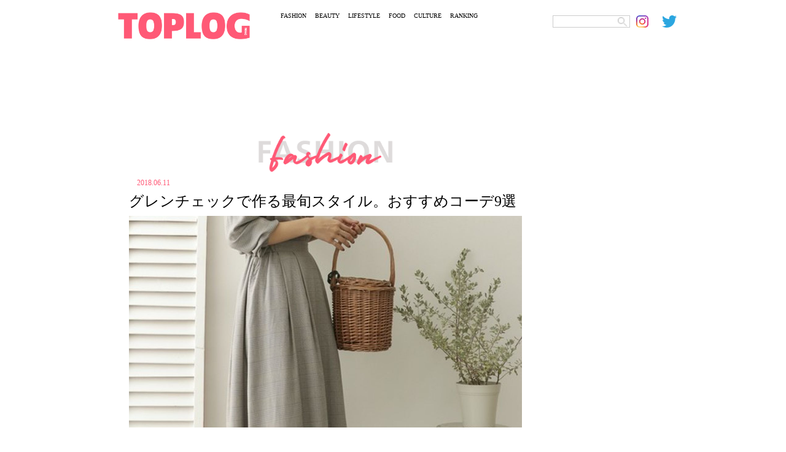

--- FILE ---
content_type: text/html; charset=UTF-8
request_url: https://toplog.jp/969143
body_size: 14700
content:
<!DOCTYPE html>
<html lang="ja">
<head>
<meta charset="utf-8">
<title>グレンチェックで作る最旬スタイル。おすすめコーデ9選</title>
<meta name="keywords" content="トップログ,TOPLOG,ファッション,モデル,着回し,コーディネート">
<meta name="robots" content="index, follow">
<meta name="viewport" content="width=device-width,initial-scale=1.0,minimum-scale=1.0,maximum-scale=5.0">
<meta name="format-detection" content="telephone=no">
<meta http-equiv="X-UA-Compatible" content="IE=edge">
<link rel="apple-touch-icon" sizes="180x180" href="/apple-touch-icon.png">
<link rel="icon" type="image/png" sizes="32x32" href="/favicon-32x32.png">
<link rel="icon" type="image/png" sizes="16x16" href="/favicon-16x16.png">
<link rel="manifest" href="/site.webmanifest">
<link rel="mask-icon" href="/safari-pinned-tab.svg" color="#5bbad5">
<meta name="msapplication-TileColor" content="#da532c">
<meta name="theme-color" content="#ffffff">
<!-- Global site tag (gtag.js) - Google Analytics -->
<link rel="preconnect" href="https://www.google-analytics.com">
<script async src="https://www.googletagmanager.com/gtag/js?id=UA-74668464-4"></script>
<script>window.dataLayer=window.dataLayer||[];function gtag(){dataLayer.push(arguments);}gtag('js',new Date());gtag('config','UA-74668464-4');</script>
<script async src="https://www.googletagmanager.com/gtag/js?id=G-YJ86L2WCYW"></script>
<script>window.dataLayer=window.dataLayer||[];function gtag(){dataLayer.push(arguments);}gtag('js',new Date());gtag('config','G-YJ86L2WCYW');</script>
<link rel="stylesheet" href="/css/swiper/swiper.css">
<link rel="stylesheet" href="/css/fonts.css">
<link rel="stylesheet" href="/css/common.css">
<link rel="stylesheet" href="/css/menu.css">
    <meta name="description" content="一般的なチェック柄とはガラリと印象が変わり、大人っぽい雰囲気を演出できる「グレンチェック」。一点取り入れるだけでも、「知的な大人の女性」を演出できる優秀アイテムだと言えます。 そこで今回は、グレンチェックのファッションアイテムを使ったおすすめコーデを9パターン厳選してご紹介します！秋冬だけではなく、暖かい季節にもうまく取り入れるコツを、ここで一気にチェックしましょう。"/>
    <link rel="stylesheet" href="/css/detail.css?20220306">
    <link rel="stylesheet" href="/css/ht.css?20231222">
    <script src="https://ajax.googleapis.com/ajax/libs/jquery/3.4.1/jquery.min.js"></script>
    <script async src="https://code.jquery.com/jquery-migrate-3.2.0.min.js"></script>

<meta name='robots' content='max-image-preview:large'/>

<!-- All In One SEO Pack 3.7.1ob_start_detected [-1,-1] -->
<script type="application/ld+json" class="aioseop-schema">{"@context":"https://schema.org","@graph":[{"@type":"Organization","@id":"https://toplog.jp/#organization","url":"https://toplog.jp/","name":"TOPLOG","sameAs":[],"logo":{"@type":"ImageObject","@id":"https://toplog.jp/#logo","url":"https://s3.ap-northeast-1.amazonaws.com/toplog.me/images/2021/03/android-chrome-512x512-1.png"},"image":{"@id":"https://toplog.jp/#logo"}},{"@type":"WebSite","@id":"https://toplog.jp/#website","url":"https://toplog.jp/","name":"TOPLOG [トップログ] つまり、無料のファッション雑誌","publisher":{"@id":"https://toplog.jp/#organization"},"potentialAction":{"@type":"SearchAction","target":"https://toplog.jp/?s={search_term_string}","query-input":"required name=search_term_string"}},{"@type":"WebPage","@id":"https://toplog.jp/969143#webpage","url":"https://toplog.jp/969143","inLanguage":"ja","name":"グレンチェックで作る最旬スタイル。おすすめコーデ9選","isPartOf":{"@id":"https://toplog.jp/#website"},"breadcrumb":{"@id":"https://toplog.jp/969143#breadcrumblist"},"image":{"@type":"ImageObject","@id":"https://toplog.jp/969143#primaryimage","url":"https://s3.ap-northeast-1.amazonaws.com/toplog.me/images/2021/03/large_969143_0.jpg","width":500,"height":667},"primaryImageOfPage":{"@id":"https://toplog.jp/969143#primaryimage"},"datePublished":"2018-06-10T15:00:00+09:00","dateModified":"2021-03-15T06:22:34+09:00"},{"@type":"Article","@id":"https://toplog.jp/969143#article","isPartOf":{"@id":"https://toplog.jp/969143#webpage"},"author":{"@id":"https://toplog.jp/author#author"},"headline":"グレンチェックで作る最旬スタイル。おすすめコーデ9選","datePublished":"2018-06-10T15:00:00+09:00","dateModified":"2021-03-15T06:22:34+09:00","commentCount":0,"mainEntityOfPage":{"@id":"https://toplog.jp/969143#webpage"},"publisher":{"@id":"https://toplog.jp/#organization"},"articleSection":"FASHION","image":{"@type":"ImageObject","@id":"https://toplog.jp/969143#primaryimage","url":"https://s3.ap-northeast-1.amazonaws.com/toplog.me/images/2021/03/large_969143_0.jpg","width":500,"height":667}},{"@type":"Person","@id":"#person","name":"user","sameAs":[],"image":{"@type":"ImageObject","@id":"https://toplog.jp/#personlogo","url":"https://secure.gravatar.com/avatar/b4c9a289323b21a01c3e940f150eb9b8c542587f1abfd8f0e1cc1ffc5e475514?s=96&d=mm&r=g","width":96,"height":96,"caption":"user"}},{"@type":"BreadcrumbList","@id":"https://toplog.jp/969143#breadcrumblist","itemListElement":[{"@type":"ListItem","position":1,"item":{"@type":"WebPage","@id":"https://toplog.jp/","url":"https://toplog.jp/","name":"TOPLOG [トップログ] つまり、無料のファッション雑誌"}},{"@type":"ListItem","position":2,"item":{"@type":"WebPage","@id":"https://toplog.jp/969143","url":"https://toplog.jp/969143","name":"グレンチェックで作る最旬スタイル。おすすめコーデ9選"}}]}]}</script>
<link rel="canonical" href="https://toplog.jp/969143"/>
<meta property="og:type" content="article"/>
<meta property="og:title" content="グレンチェックで作る最旬スタイル。おすすめコーデ9選"/>
<meta property="og:description" content="「グレンチェック」はこんな柄！一気にお洒落なコーデに変身 ladyluckluca_kuzuhaさん(@ladyluckluca_kuzuha)がシェアした投稿 - 2018年 5月月30日午後10時36分PDT 身につけるだけで、コーデ全体を落ち着きのある印象に仕上げる「グレンチェック」。ギンガムチェックやドット柄などと比べると圧倒的に大人っぽく、かつどちらかというとメンズライクな雰囲気を演出し"/>
<meta property="og:url" content="https://toplog.jp/969143"/>
<meta property="og:site_name" content="TOPLOG [トップログ] つまり、無料のファッション雑誌"/>
<meta property="og:image" content="https://s3.ap-northeast-1.amazonaws.com/toplog.me/images/2021/03/large_969143_0.jpg"/>
<meta property="article:published_time" content="2018-06-10T15:00:00Z"/>
<meta property="article:modified_time" content="2021-03-15T06:22:34Z"/>
<meta property="og:image:secure_url" content="https://s3.ap-northeast-1.amazonaws.com/toplog.me/images/2021/03/large_969143_0.jpg"/>
<meta name="twitter:card" content="summary_large_image"/>
<meta name="twitter:site" content="@toplog_official"/>
<meta name="twitter:domain" content="toplog.jp"/>
<meta name="twitter:title" content="グレンチェックで作る最旬スタイル。おすすめコーデ9選"/>
<meta name="twitter:description" content="「グレンチェック」はこんな柄！一気にお洒落なコーデに変身 ladyluckluca_kuzuhaさん(@ladyluckluca_kuzuha)がシェアした投稿 - 2018年 5月月30日午後10時36分PDT 身につけるだけで、コーデ全体を落ち着きのある印象に仕上げる「グレンチェック」。ギンガムチェックやドット柄などと比べると圧倒的に大人っぽく、かつどちらかというとメンズライクな雰囲気を演出し"/>
<meta name="twitter:image" content="https://s3.ap-northeast-1.amazonaws.com/toplog.me/images/2021/03/large_969143_0.jpg"/>
<!-- All In One SEO Pack -->
<link rel="alternate" type="application/rss+xml" title="TOPLOG [トップログ] つまり、無料のファッション雑誌 &raquo; グレンチェックで作る最旬スタイル。おすすめコーデ9選 のコメントのフィード" href="https://toplog.jp/969143/feed"/>
<link rel="alternate" title="oEmbed (JSON)" type="application/json+oembed" href="https://toplog.jp/wp-json/oembed/1.0/embed?url=https%3A%2F%2Ftoplog.jp%2F969143"/>
<link rel="alternate" title="oEmbed (XML)" type="text/xml+oembed" href="https://toplog.jp/wp-json/oembed/1.0/embed?url=https%3A%2F%2Ftoplog.jp%2F969143&#038;format=xml"/>
<style id='wp-img-auto-sizes-contain-inline-css' type='text/css'>img:is([sizes=auto i],[sizes^="auto," i]){contain-intrinsic-size:3000px 1500px}</style>
<style id='wp-emoji-styles-inline-css' type='text/css'>img.wp-smiley,img.emoji{display:inline!important;border:none!important;box-shadow:none!important;height:1em!important;width:1em!important;margin:0 .07em!important;vertical-align:-.1em!important;background:none!important;padding:0!important}</style>
<style id='wp-block-library-inline-css' type='text/css'>:root{--wp-block-synced-color:#7a00df;--wp-block-synced-color--rgb:122 , 0 , 223;--wp-bound-block-color:var(--wp-block-synced-color);--wp-editor-canvas-background:#ddd;--wp-admin-theme-color:#007cba;--wp-admin-theme-color--rgb:0 , 124 , 186;--wp-admin-theme-color-darker-10:#006ba1;--wp-admin-theme-color-darker-10--rgb:0 , 107 , 160.5;--wp-admin-theme-color-darker-20:#005a87;--wp-admin-theme-color-darker-20--rgb:0 , 90 , 135;--wp-admin-border-width-focus:2px}@media (min-resolution:192dpi){:root{--wp-admin-border-width-focus:1.5px}}.wp-element-button{cursor:pointer}:root .has-very-light-gray-background-color{background-color:#eee}:root .has-very-dark-gray-background-color{background-color:#313131}:root .has-very-light-gray-color{color:#eee}:root .has-very-dark-gray-color{color:#313131}:root .has-vivid-green-cyan-to-vivid-cyan-blue-gradient-background{background:linear-gradient(135deg,#00d084,#0693e3)}:root .has-purple-crush-gradient-background{background:linear-gradient(135deg,#34e2e4,#4721fb 50%,#ab1dfe)}:root .has-hazy-dawn-gradient-background{background:linear-gradient(135deg,#faaca8,#dad0ec)}:root .has-subdued-olive-gradient-background{background:linear-gradient(135deg,#fafae1,#67a671)}:root .has-atomic-cream-gradient-background{background:linear-gradient(135deg,#fdd79a,#004a59)}:root .has-nightshade-gradient-background{background:linear-gradient(135deg,#330968,#31cdcf)}:root .has-midnight-gradient-background{background:linear-gradient(135deg,#020381,#2874fc)}:root{--wp--preset--font-size--normal:16px;--wp--preset--font-size--huge:42px}.has-regular-font-size{font-size:1em}.has-larger-font-size{font-size:2.625em}.has-normal-font-size{font-size:var(--wp--preset--font-size--normal)}.has-huge-font-size{font-size:var(--wp--preset--font-size--huge)}.has-text-align-center{text-align:center}.has-text-align-left{text-align:left}.has-text-align-right{text-align:right}.has-fit-text{white-space:nowrap!important}#end-resizable-editor-section{display:none}.aligncenter{clear:both}.items-justified-left{justify-content:flex-start}.items-justified-center{justify-content:center}.items-justified-right{justify-content:flex-end}.items-justified-space-between{justify-content:space-between}.screen-reader-text{border:0;clip-path:inset(50%);height:1px;margin:-1px;overflow:hidden;padding:0;position:absolute;width:1px;word-wrap:normal!important}.screen-reader-text:focus{background-color:#ddd;clip-path:none;color:#444;display:block;font-size:1em;height:auto;left:5px;line-height:normal;padding:15px 23px 14px;text-decoration:none;top:5px;width:auto;z-index:100000}html :where(.has-border-color){border-style:solid}html :where([style*=border-top-color]){border-top-style:solid}html :where([style*=border-right-color]){border-right-style:solid}html :where([style*=border-bottom-color]){border-bottom-style:solid}html :where([style*=border-left-color]){border-left-style:solid}html :where([style*=border-width]){border-style:solid}html :where([style*=border-top-width]){border-top-style:solid}html :where([style*=border-right-width]){border-right-style:solid}html :where([style*=border-bottom-width]){border-bottom-style:solid}html :where([style*=border-left-width]){border-left-style:solid}html :where(img[class*=wp-image-]){height:auto;max-width:100%}:where(figure){margin:0 0 1em}html :where(.is-position-sticky){--wp-admin--admin-bar--position-offset:var(--wp-admin--admin-bar--height,0)}@media screen and (max-width:600px){html :where(.is-position-sticky){--wp-admin--admin-bar--position-offset:0}}</style><style id='global-styles-inline-css' type='text/css'>:root{--wp--preset--aspect-ratio--square:1;--wp--preset--aspect-ratio--4-3: 4/3;--wp--preset--aspect-ratio--3-4: 3/4;--wp--preset--aspect-ratio--3-2: 3/2;--wp--preset--aspect-ratio--2-3: 2/3;--wp--preset--aspect-ratio--16-9: 16/9;--wp--preset--aspect-ratio--9-16: 9/16;--wp--preset--color--black:#000;--wp--preset--color--cyan-bluish-gray:#abb8c3;--wp--preset--color--white:#fff;--wp--preset--color--pale-pink:#f78da7;--wp--preset--color--vivid-red:#cf2e2e;--wp--preset--color--luminous-vivid-orange:#ff6900;--wp--preset--color--luminous-vivid-amber:#fcb900;--wp--preset--color--light-green-cyan:#7bdcb5;--wp--preset--color--vivid-green-cyan:#00d084;--wp--preset--color--pale-cyan-blue:#8ed1fc;--wp--preset--color--vivid-cyan-blue:#0693e3;--wp--preset--color--vivid-purple:#9b51e0;--wp--preset--gradient--vivid-cyan-blue-to-vivid-purple:linear-gradient(135deg,#0693e3 0%,#9b51e0 100%);--wp--preset--gradient--light-green-cyan-to-vivid-green-cyan:linear-gradient(135deg,#7adcb4 0%,#00d082 100%);--wp--preset--gradient--luminous-vivid-amber-to-luminous-vivid-orange:linear-gradient(135deg,#fcb900 0%,#ff6900 100%);--wp--preset--gradient--luminous-vivid-orange-to-vivid-red:linear-gradient(135deg,#ff6900 0%,#cf2e2e 100%);--wp--preset--gradient--very-light-gray-to-cyan-bluish-gray:linear-gradient(135deg,#eee 0%,#a9b8c3 100%);--wp--preset--gradient--cool-to-warm-spectrum:linear-gradient(135deg,#4aeadc 0%,#9778d1 20%,#cf2aba 40%,#ee2c82 60%,#fb6962 80%,#fef84c 100%);--wp--preset--gradient--blush-light-purple:linear-gradient(135deg,#ffceec 0%,#9896f0 100%);--wp--preset--gradient--blush-bordeaux:linear-gradient(135deg,#fecda5 0%,#fe2d2d 50%,#6b003e 100%);--wp--preset--gradient--luminous-dusk:linear-gradient(135deg,#ffcb70 0%,#c751c0 50%,#4158d0 100%);--wp--preset--gradient--pale-ocean:linear-gradient(135deg,#fff5cb 0%,#b6e3d4 50%,#33a7b5 100%);--wp--preset--gradient--electric-grass:linear-gradient(135deg,#caf880 0%,#71ce7e 100%);--wp--preset--gradient--midnight:linear-gradient(135deg,#020381 0%,#2874fc 100%);--wp--preset--font-size--small:13px;--wp--preset--font-size--medium:20px;--wp--preset--font-size--large:36px;--wp--preset--font-size--x-large:42px;--wp--preset--spacing--20:.44rem;--wp--preset--spacing--30:.67rem;--wp--preset--spacing--40:1rem;--wp--preset--spacing--50:1.5rem;--wp--preset--spacing--60:2.25rem;--wp--preset--spacing--70:3.38rem;--wp--preset--spacing--80:5.06rem;--wp--preset--shadow--natural:6px 6px 9px rgba(0,0,0,.2);--wp--preset--shadow--deep:12px 12px 50px rgba(0,0,0,.4);--wp--preset--shadow--sharp:6px 6px 0 rgba(0,0,0,.2);--wp--preset--shadow--outlined:6px 6px 0 -3px #fff , 6px 6px #000;--wp--preset--shadow--crisp:6px 6px 0 #000}:where(.is-layout-flex){gap:.5em}:where(.is-layout-grid){gap:.5em}body .is-layout-flex{display:flex}.is-layout-flex{flex-wrap:wrap;align-items:center}.is-layout-flex > :is(*, div){margin:0}body .is-layout-grid{display:grid}.is-layout-grid > :is(*, div){margin:0}:where(.wp-block-columns.is-layout-flex){gap:2em}:where(.wp-block-columns.is-layout-grid){gap:2em}:where(.wp-block-post-template.is-layout-flex){gap:1.25em}:where(.wp-block-post-template.is-layout-grid){gap:1.25em}.has-black-color{color:var(--wp--preset--color--black)!important}.has-cyan-bluish-gray-color{color:var(--wp--preset--color--cyan-bluish-gray)!important}.has-white-color{color:var(--wp--preset--color--white)!important}.has-pale-pink-color{color:var(--wp--preset--color--pale-pink)!important}.has-vivid-red-color{color:var(--wp--preset--color--vivid-red)!important}.has-luminous-vivid-orange-color{color:var(--wp--preset--color--luminous-vivid-orange)!important}.has-luminous-vivid-amber-color{color:var(--wp--preset--color--luminous-vivid-amber)!important}.has-light-green-cyan-color{color:var(--wp--preset--color--light-green-cyan)!important}.has-vivid-green-cyan-color{color:var(--wp--preset--color--vivid-green-cyan)!important}.has-pale-cyan-blue-color{color:var(--wp--preset--color--pale-cyan-blue)!important}.has-vivid-cyan-blue-color{color:var(--wp--preset--color--vivid-cyan-blue)!important}.has-vivid-purple-color{color:var(--wp--preset--color--vivid-purple)!important}.has-black-background-color{background-color:var(--wp--preset--color--black)!important}.has-cyan-bluish-gray-background-color{background-color:var(--wp--preset--color--cyan-bluish-gray)!important}.has-white-background-color{background-color:var(--wp--preset--color--white)!important}.has-pale-pink-background-color{background-color:var(--wp--preset--color--pale-pink)!important}.has-vivid-red-background-color{background-color:var(--wp--preset--color--vivid-red)!important}.has-luminous-vivid-orange-background-color{background-color:var(--wp--preset--color--luminous-vivid-orange)!important}.has-luminous-vivid-amber-background-color{background-color:var(--wp--preset--color--luminous-vivid-amber)!important}.has-light-green-cyan-background-color{background-color:var(--wp--preset--color--light-green-cyan)!important}.has-vivid-green-cyan-background-color{background-color:var(--wp--preset--color--vivid-green-cyan)!important}.has-pale-cyan-blue-background-color{background-color:var(--wp--preset--color--pale-cyan-blue)!important}.has-vivid-cyan-blue-background-color{background-color:var(--wp--preset--color--vivid-cyan-blue)!important}.has-vivid-purple-background-color{background-color:var(--wp--preset--color--vivid-purple)!important}.has-black-border-color{border-color:var(--wp--preset--color--black)!important}.has-cyan-bluish-gray-border-color{border-color:var(--wp--preset--color--cyan-bluish-gray)!important}.has-white-border-color{border-color:var(--wp--preset--color--white)!important}.has-pale-pink-border-color{border-color:var(--wp--preset--color--pale-pink)!important}.has-vivid-red-border-color{border-color:var(--wp--preset--color--vivid-red)!important}.has-luminous-vivid-orange-border-color{border-color:var(--wp--preset--color--luminous-vivid-orange)!important}.has-luminous-vivid-amber-border-color{border-color:var(--wp--preset--color--luminous-vivid-amber)!important}.has-light-green-cyan-border-color{border-color:var(--wp--preset--color--light-green-cyan)!important}.has-vivid-green-cyan-border-color{border-color:var(--wp--preset--color--vivid-green-cyan)!important}.has-pale-cyan-blue-border-color{border-color:var(--wp--preset--color--pale-cyan-blue)!important}.has-vivid-cyan-blue-border-color{border-color:var(--wp--preset--color--vivid-cyan-blue)!important}.has-vivid-purple-border-color{border-color:var(--wp--preset--color--vivid-purple)!important}.has-vivid-cyan-blue-to-vivid-purple-gradient-background{background:var(--wp--preset--gradient--vivid-cyan-blue-to-vivid-purple)!important}.has-light-green-cyan-to-vivid-green-cyan-gradient-background{background:var(--wp--preset--gradient--light-green-cyan-to-vivid-green-cyan)!important}.has-luminous-vivid-amber-to-luminous-vivid-orange-gradient-background{background:var(--wp--preset--gradient--luminous-vivid-amber-to-luminous-vivid-orange)!important}.has-luminous-vivid-orange-to-vivid-red-gradient-background{background:var(--wp--preset--gradient--luminous-vivid-orange-to-vivid-red)!important}.has-very-light-gray-to-cyan-bluish-gray-gradient-background{background:var(--wp--preset--gradient--very-light-gray-to-cyan-bluish-gray)!important}.has-cool-to-warm-spectrum-gradient-background{background:var(--wp--preset--gradient--cool-to-warm-spectrum)!important}.has-blush-light-purple-gradient-background{background:var(--wp--preset--gradient--blush-light-purple)!important}.has-blush-bordeaux-gradient-background{background:var(--wp--preset--gradient--blush-bordeaux)!important}.has-luminous-dusk-gradient-background{background:var(--wp--preset--gradient--luminous-dusk)!important}.has-pale-ocean-gradient-background{background:var(--wp--preset--gradient--pale-ocean)!important}.has-electric-grass-gradient-background{background:var(--wp--preset--gradient--electric-grass)!important}.has-midnight-gradient-background{background:var(--wp--preset--gradient--midnight)!important}.has-small-font-size{font-size:var(--wp--preset--font-size--small)!important}.has-medium-font-size{font-size:var(--wp--preset--font-size--medium)!important}.has-large-font-size{font-size:var(--wp--preset--font-size--large)!important}.has-x-large-font-size{font-size:var(--wp--preset--font-size--x-large)!important}</style>

<style id='classic-theme-styles-inline-css' type='text/css'>.wp-block-button__link{color:#fff;background-color:#32373c;border-radius:9999px;box-shadow:none;text-decoration:none;padding:calc(.667em + 2px) calc(1.333em + 2px);font-size:1.125em}.wp-block-file__button{background:#32373c;color:#fff;text-decoration:none}</style>
<link rel='stylesheet' id='taxopress-frontend-css-css' href='https://toplog.jp/wp-content/plugins/simple-tags/assets/frontend/css/frontend.css?ver=3.44.0' type='text/css' media='all'/>
<!--n2css--><!--n2js--><script type="text/javascript" src="https://toplog.jp/wp-includes/js/jquery/jquery.min.js?ver=3.7.1" id="jquery-core-js"></script>
<script type="text/javascript" src="https://toplog.jp/wp-includes/js/jquery/jquery-migrate.min.js?ver=3.4.1" id="jquery-migrate-js"></script>
<script type="text/javascript" src="https://toplog.jp/wp-content/plugins/simple-tags/assets/frontend/js/frontend.js?ver=3.44.0" id="taxopress-frontend-js-js"></script>
<link rel="https://api.w.org/" href="https://toplog.jp/wp-json/"/><link rel="alternate" title="JSON" type="application/json" href="https://toplog.jp/wp-json/wp/v2/posts/969143"/><link rel="EditURI" type="application/rsd+xml" title="RSD" href="https://toplog.jp/xmlrpc.php?rsd"/>
<link rel='shortlink' href='https://toplog.jp/?p=969143'/>

<link rel="stylesheet" href="/css/column.css?20220306">
		    <!-- // for PC -->
	    <script async='async' src='https://www.googletagservices.com/tag/js/gpt.js'></script>
	    <script>var googletag=googletag||{};googletag.cmd=googletag.cmd||[];</script>
	    <script>googletag.cmd.push(function(){googletag.defineSlot('/9116787,22674987187/1406758',['fluid',[970,90],[728,90]],'1406758').addService(googletag.pubads());googletag.defineSlot('/9116787,22674987187/1406759',['fluid',[300,250],[250,250],[336,280],[320,180]],'1406759').addService(googletag.pubads());googletag.defineSlot('/9116787,22674987187/1406760',['fluid',[300,250],[320,180],[250,250],[336,280]],'1406760').addService(googletag.pubads());googletag.defineSlot('/9116787,22674987187/1406761',[[300,250],[250,250],[336,280],'fluid',[320,180]],'1406761').addService(googletag.pubads());googletag.defineSlot('/9116787,22674987187/1406763',[[250,250],[336,280],[300,250],'fluid',[320,180]],'1406763').addService(googletag.pubads());googletag.defineSlot('/9116787,22674987187/1406764',[[250,250],[336,280],[300,250],'fluid',[320,180]],'1406764').addService(googletag.pubads());googletag.defineSlot('/9116787,22674987187/1406765',[[300,250],[320,180],'fluid',[336,280],[250,250]],'1406765').addService(googletag.pubads());googletag.defineSlot('/9116787,22674987187/1406766',[[300,250],[320,180],'fluid',[250,250],[336,280]],'1406766').addService(googletag.pubads());googletag.defineSlot('/9116787,22674987187/1406767',[[336,280],[250,250],[300,250],[320,180],'fluid'],'1406767').addService(googletag.pubads());googletag.defineSlot('/9116787,22674987187/1406768',['fluid',[300,600],[160,600]],'1406768').addService(googletag.pubads());googletag.defineSlot('/9116787,22674987187/1441942',[[300,600],'fluid'],'1441942').addService(googletag.pubads());googletag.defineSlot('/9116787,22674987187/1441943',[[300,600],'fluid'],'1441943').addService(googletag.pubads());googletag.pubads().enableSingleRequest();googletag.pubads().disableInitialLoad();googletag.enableServices();});</script>
	    <!-- for PC // -->
		<script>window.launchAdServer=(function(){var launchCount=1;return function(){if(--launchCount!==0)return;googletag.cmd.push(function(){googletag.pubads().refresh();});}})();</script>
	<script src="https://hb.gsspcln.jp/hb/v0/195035/wrapper.js"></script>
	<script data-ad-client="ca-pub-4183966784150937" async src="https://pagead2.googlesyndication.com/pagead/js/adsbygoogle.js"></script>
<script async src="//www.instagram.com/embed.js"></script>
</head>
<body class="single">
	<div id="ses">
	<!-- sp_menu -->
<div class="l-header">
  <div class="l-drawer">
    <input class="l-drawer__checkbox" id="drawerCheckbox" type="checkbox" onclick="hideSearch();">
    <!-- triger -->
    <label class="l-drawer__icon" for="drawerCheckbox">
      <span class="l-drawer__icon-parts"></span>
    </label>
    <!-- dark bg -->
    <label class="l-drawer__overlay" for="drawerCheckbox"></label>
    <!-- menu_list -->
    <nav class="l-drawer__menu">
      <ul id="menuList">
        <li><a class="icon" href="/fashion"><img src="/images/menu/mFs.png" alt="FASHION"></a></li>
        <li><a class="icon" href="/beauty"><img src="/images/menu/mBt.png" alt="BEAUTY"></a></li>
        <li><a class="icon" href="/lifestyle"><img src="/images/menu/mLs.png" alt="LIFESTYLE"></a></li>
        <li><a class="icon" href="/gourmet"><img src="/images/menu/mFd.png" alt="FOOD"></a></li>
        <li><a class="icon" href="/entertainment"><img src="/images/menu/mCl.png" alt="CULTURE"></a></li>
        <li><a class="icon" href="/daily"><img src="/images/menu/mRk.png" alt="RANKING"></a></li>
        <li><img src="/images/menu/mSearch.png" alt="SEARCH" onclick="showSearch();"></li>
      </ul>

      <div id="search_area">
        <form role="search" method="get" id="searchform" class="searchform" action="https://toplog.jp/" style="display:inline;">
        <input name="s" value="" type="text" class="searchword Tazugane-Rg">
        <input type="image" src="/images/search.png" alt="検索" value="Search Keyword" class="searchsubmit Tazugane-Rg">
       </form>
      </div>
    </nav>
  </div><!-- /.l-drawer -->
</div><!-- /.l-header -->	<header>
    <div class="logo">
      <a href="/" target="_self" aria-label="toplog top">
        <img src="/images/toplog_logo.png" alt="toplog logo">
      </a>
    </div>

    <div class="sns_area">
      <ul>
        <li class="mr10">
          <div id="search_area">
          <form role="search" method="get" id="searchform" class="searchform" action="https://toplog.jp/" style="display:inline;">
            <input name="s" value="" type="text" class="searchword Tazugane-Rg">
            <input type="image" src="/images/search.png" alt="検索" value="Search Keyword" class="searchsubmit Tazugane-Rg">
          </form>
          </div>
        </li>
        <li>
          <a href="https://www.instagram.com/toplog_official/" aria-label="toplog instagram" target="_self">
            <img src="/images/icn_insta.png" alt="">
         </a>
        </li>
        <li>
          <a href="https://twitter.com/toplog_official?lang=ja" aria-label="toplog twitter" target="_self">
            <img src="/images/icn_tw.png" alt="">
         </a>
        </li>
      </ul>
    </div><!-- /.sns_area -->

    <div class="tp_menu show_pc">
      <ul>
        <li class="Tazugane-Bold">
          <a href="/fashion" target="_self">FASHION</a>
        </li>
        <li class="Tazugane-Bold">
          <a href="/beauty" target="_self">BEAUTY</a>
        </li>
        <li class="Tazugane-Bold">
          <a href="/lifestyle" target="_self">LIFESTYLE</a>
        </li>
        <li class="Tazugane-Bold">
          <a href="/gourmet" target="_self">FOOD</a>
        </li>
        <li class="Tazugane-Bold">
          <a href="/entertainment" target="_self">CULTURE</a>
        </li>
        <li class="Tazugane-Bold">
          <a href="/daily" target="_self">RANKING</a>
        </li>
      </ul>
    </div><!-- /.tp_menu -->
  </header>
      <!--</header>-->
						<!-- // GN AD PC-->
			<div class="show_pc pc-gnad-billboard">
				<!-- /9116787/1406758 -->
				<div id='1406758' class="show_pc pc-gnad-billboard">
					<script>googletag.cmd.push(function(){googletag.display('1406758');});</script>
				</div>
			</div>
			<!-- GN AD PC // -->
			
	<div class="wrap">
		<div class="leftC catFs">

			
			<div class="subTitle">
				<img src="/images/ttlFashion.png" id="subTitle_img" alt="FASHION">
			</div>

			<div class="tDate Tazugane-Rg ctFs">2018.06.11</div>
						<h1 class="Tazugane-Bold">グレンチェックで作る最旬スタイル。おすすめコーデ9選</h1>

							<div id="dt">
					<img src="https://s3.ap-northeast-1.amazonaws.com/toplog.me/images/2021/03/eyJidWNrZXQiOiJ0b3Bsb2ctcHJvZCIsImtleSI6ImZpbGVzXC9hcnRpY2xlXC85NjkxNDNcLzk2OTE0M18wLmpwZyIsImVkaXRzIjp7InJlc2l6ZSI6eyJ3aWR0aCI6MTI4MCwiaGVpZ2h0Ijo2OTAsImZpdCI6ImNvdmVyIn19fQ.jpg" alt="グレンチェックで作る最旬スタイル。おすすめコーデ9選" class="show_pc">
					<img src="https://s3.ap-northeast-1.amazonaws.com/toplog.me/images/2021/03/eyJidWNrZXQiOiJ0b3Bsb2ctcHJvZCIsImtleSI6ImZpbGVzXC9hcnRpY2xlXC85NjkxNDNcLzk2OTE0M18wLmpwZyIsImVkaXRzIjp7InJlc2l6ZSI6eyJ3aWR0aCI6NzUwLCJoZWlnaHQiOjk1MCwiZml0IjoiY292ZXIifX19.jpg" alt="グレンチェックで作る最旬スタイル。おすすめコーデ9選" class="show_sp">
				</div>
			
			<div>
																	<div id="areaClm">
																		<div class="lead">
								<p class="txtArea Tazugane-Rg">一般的なチェック柄とはガラリと印象が変わり、大人っぽい雰囲気を演出できる「グレンチェック」。一点取り入れるだけでも、「知的な大人の女性」を演出できる優秀アイテムだと言えます。 そこで今回は、グレンチェックのファッションアイテムを使ったおすすめコーデを9パターン厳選してご紹介します！秋冬だけではなく、暖かい季節にもうまく取り入れるコツを、ここで一気にチェックしましょう。</p>
							</div>
											
					<!--
					<div class="spSNS">
						<ul>
						<li class="Tazugane-Bold">
							<a href="https://www.instagram.com/toplog_official/" aria-label="toplog instagram" target="_self" rel="noopener">
							  <img src="./images/dtInsta.png" alt="">
							</a>
						</li>
						<li class="Tazugane-Bold">
							<a href="https://vt.tiktok.com/dp7R8q/" aria-label="toplog tiktok" target="_self" rel="noopener">
							<img src="./images/dtTk.png" alt="">
							</a>
						</li>
						<li class="Tazugane-Bold">
							<a href="https://twitter.com/toplog_official?lang=ja" aria-label="toplog twitter" target="_self" rel="noopener">
							  <img src="./images/dtTw.png" alt="">
							</a>
						</li>
						</ul>
					</div>
					-->
					
					
											<div class="affiliate_policy">
							当メディアはAmazonアソシエイト、楽天アフィリエイトを始めとした各種アフィリエイトプログラムに参加しています。当サービスの記事で紹介している商品を購入すると、売上の一部が弊社に還元されます。
						</div>

						<div class="page_index Tazugane-Rg">
							<p>【目次】</p>
							<ul>
																																						<li class="section"><a href="https://toplog.jp/969143#section1">
                  「グレンチェック」はこんな柄！一気にお洒落なコーデに変身                </a></li>
																																																									<li class="section"><a href="https://toplog.jp/969143#section2">
                  【春】グレンチェックのジャケットを羽織ってモードに                </a></li>
																																																									<li class="section"><a href="https://toplog.jp/969143#section3">
                  【春】くすみカラートップスと合わせて「ちょい甘」コーデに                </a></li>
																																																									<li class="section"><a href="https://toplog.jp/969143#section4">
                  【夏】グレンチェックパンツ×ロゴTでカジュアルダウンを狙え                </a></li>
																																																									<li class="section"><a href="https://toplog.jp/969143#section5">
                  【夏】グレンチェックビスチェで一気にお洒落な装いに                </a></li>
																																																									<li class="section"><a href="https://toplog.jp/969143#section6">
                  【秋】グレンチェックスカートでレディライクなスタイルに                </a></li>
																																																									<li class="section"><a href="https://toplog.jp/969143#section7">
                  【秋】相性抜群！グレンチェックと秋色アイテムで季節感を演出                </a></li>
																																																									<li class="section"><a href="https://toplog.jp/969143#section8">
                  【冬】グレンチェックのパンツコーデなら！太めシルエットが可愛い                </a></li>
																																																									<li class="section"><a href="https://toplog.jp/969143#section9">
                  【冬】グレンチェックトップスで落ち着きのある雰囲気に                </a></li>
																																																									<li class="section"><a href="https://toplog.jp/969143#section10">
                  【番外編】お洒落上級者なら！「セットアップ」でワンランク上のコーデを                </a></li>
																																		</ul>
						</div>
					
					
					<div class="areaDetail">
						

      
  
    

    
    
  
    
            
        
                        
                <h2 id="section1">
                  「グレンチェック」はこんな柄！一気にお洒落なコーデに変身                </h2>
            
            
                        
                                  　<div class="instagram">
                    <blockquote class="instagram-media" data-instgrm-permalink="https://www.instagram.com/p/BjbiixEBqqD/" data-instgrm-version="8" style=" background:#FFF; border:0; border-radius:3px; box-shadow:0 0 1px 0 rgba(0,0,0,0.5),0 1px 10px 0 rgba(0,0,0,0.15); margin: 1px; max-width:658px; padding:0; width:99.375%; width:-webkit-calc(100% - 2px); width:calc(100% - 2px);"><div style="padding:8px;"> <div style=" background:#F8F8F8; line-height:0; margin-top:40px; padding:50% 0; text-align:center; width:100%;"> <div style="background:url([data-uri]);display:block;height:44px;margin:0 auto -44px;position:relative;top:-22px;width:44px"></div></div><p style=" color:#c9c8cd; font-family:Arial,sans-serif; font-size:14px; line-height:17px; margin-bottom:0; margin-top:8px; overflow:hidden; padding:8px 0 7px; text-align:center; text-overflow:ellipsis; white-space:nowrap;"><a href="https://www.instagram.com/p/BjbiixEBqqD/" style=" color:#c9c8cd; font-family:Arial,sans-serif; font-size:14px; font-style:normal; font-weight:normal; line-height:17px; text-decoration:none;" target="_blank">ladyluckluca_kuzuhaさん(@ladyluckluca_kuzuha)がシェアした投稿</a> - <time style=" font-family:Arial,sans-serif; font-size:14px; line-height:17px;" datetime="2018-05-31T05:36:23+00:00">2018年 5月月30日午後10時36分PDT</time></p></div></blockquote> <script async defer src="//www.instagram.com/embed.js"></script></div>
                
            
                        
                <p>
                      身につけるだけで、コーデ全体を落ち着きのある印象に仕上げる「グレンチェック」。ギンガムチェックやドット柄などと比べると圧倒的に大人っぽく、かつどちらかというとメンズライクな雰囲気を演出します。<br><br>
さらにトラッドな印象が強いため、大人女子が柄物をコーデに取り入れるなら、グレンチェックはうってつけだと言えるでしょう。<br><br>
そこで今回は、「グレンチェック」のアイテムを使ったコーデを9パターン厳選してご紹介します！季節ごとにおすすめの着こなし方を解説しますので、ぜひ最後までご覧ください。                </p>
            
            
                    

                

                
                
      
    
            
        
                        
                <h2 id="section2">
                  【春】グレンチェックのジャケットを羽織ってモードに                </h2>
            
            
                        
                <img src="https://s3.ap-northeast-1.amazonaws.com/toplog.jp/images/2021/03/eyJidWNrZXQiOiJ0b3Bsb2ctcHJvZCIsImtleSI6ImZpbGVzXC9hcnRpY2xlXC85NjkxNDNcLzk2OTE0M18yLmpwZyJ9.jpg" alt="グレンチェックのジャケットを使った春コーデ" class="ImginClm"><div class="fromlink">
                        <a href="https://wear.jp/cloud9nail/12483631/" class="push-click" id="img6" data-article-id="969143" data-ga-category="BtnLink" target="_blank">
                          wear.jp                        </a>
                      </div>
                            
                        
                <p>
                      春にグレンチェックを取り入れるなら、「ジャケット」がおすすめ！まだまだアウターが手放せない肌寒い季節には、グレンチェックのジャケットを主役としてコーデを組み「モード」な雰囲気に仕上げましょう。<br><br>
存在感のあるグレンチェックのジャケットを羽織る場合には、その他のアイテムはとことんシンプルなものを選ぶのがベスト。<br><br>
白トップスにデニムでシンプルなスタイルに、グレンチェックジャケットをプラスすれば、頑張りすぎていないのにお洒落に見える素敵なコーデの完成です。ジャケットはあえて腕を通さず肩からかけて、こなれ感を演出しましょう！                </p>
            
            
                    

                                  

                
                
      
    
            
        
                        
                <div class="pc-gnad-double">
	<!-- // GN AD PC-->
	<div class="show_pc pc-gnad-1l">
	<!-- /9116787/1406760 -->
	<div id="1406760">
	<script>googletag.cmd.push(function(){googletag.display("1406760");});</script>
	</div>
	</div>
	<!-- GN AD PC // -->
	<!-- // GN AD PC-->
	<div class="show_pc pc-gnad-1r">
	<!-- /9116787/1406759 -->
	<div id="1406759" style="opacity: 0;">
	<script>googletag.cmd.push(function(){googletag.display("1406759");});</script>
	</div>
	</div>
	<!-- GN AD PC // -->
	</div><h2 id="section3">
                  【春】くすみカラートップスと合わせて「ちょい甘」コーデに                </h2>
            
            
                        
                <img src="https://s3.ap-northeast-1.amazonaws.com/toplog.jp/images/2021/03/eyJidWNrZXQiOiJ0b3Bsb2ctcHJvZCIsImtleSI6ImZpbGVzXC9hcnRpY2xlXC85NjkxNDNcLzk2OTE0M18zLmpwZyJ9.jpg" alt="ブラウスとグレンチェックパンツを使った春コーデ" class="ImginClm"><div class="fromlink">
                        <a href="https://wear.jp/yasupontaro/12429624/" class="push-click" id="img7" data-article-id="969143" data-ga-category="BtnLink" target="_blank">
                          wear.jp                        </a>
                      </div>
                            
                        
                <p>
                      メンズライクなグレンチェックパンツを春っぽく着こなすなら、くすみ色のトップスと合わせるコーデがおすすめ。<br><br>
トラッドな雰囲気のグレンチェックパンツですが、案外甘めのアイテムとの相性も良いんです！ちょい甘コーデに仕上げるなら、思い切って女の子らしいトップスを組み合わせるのが正解です。<br><br>
春らしさを感じるくすんだ水色のブラウスには、袖部分がボリューミーになっていて一癖あるところがポイント。グレンチェックパンツにきちんと感のあるブラウスを合わせると、どことなく「かっちり」とした印象になってしまうので、あえて一癖あるものを選ぶのが正解です。                </p>
            
            
                    

                

                            
        
                
      
    
            
        
                        
                <h2 id="section4">
                  【夏】グレンチェックパンツ×ロゴTでカジュアルダウンを狙え                </h2>
            
            
                        
                <img src="https://s3.ap-northeast-1.amazonaws.com/toplog.jp/images/2021/03/eyJidWNrZXQiOiJ0b3Bsb2ctcHJvZCIsImtleSI6ImZpbGVzXC9hcnRpY2xlXC85NjkxNDNcLzk2OTE0M180LmpwZyJ9.jpg" alt="ロゴTとグレンチェックパンツを使った夏コーデ" class="ImginClm"><div class="fromlink">
                        <a href="https://wear.jp/merumo18/10570600/" class="push-click" id="img8" data-article-id="969143" data-ga-category="BtnLink" target="_blank">
                          wear.jp                        </a>
                      </div>
                            
                        
                <p>
                      夏でもグレンチェックアイテムが大活躍！この季節には、夏らしいロゴTを組み合わせてカジュアルダウンするのがオシャ見えのポイントです。グレンチェックパンツは細身でストレートなものを選ぶと、カジュアルな中にも程よく上品さを残すことができるのでおすすめです。<br><br>
さらに、かっちりめのバッグやグレンチェックパンツできちんと感がありつつも、カジュアルなロゴTとサンダルで、うまくコーデ全体のバランスをとっているところにも注目。夏ならあえて、トラッドな雰囲気を崩すのが旬のスタイリングだと言えます。                </p>
            
            
                    

                                  

                
                
      
    
            
        
                        
                <h2 id="section5">
                  【夏】グレンチェックビスチェで一気にお洒落な装いに                </h2>
            
            
                        
                <img src="https://s3.ap-northeast-1.amazonaws.com/toplog.jp/images/2021/03/eyJidWNrZXQiOiJ0b3Bsb2ctcHJvZCIsImtleSI6ImZpbGVzXC9hcnRpY2xlXC85NjkxNDNcLzk2OTE0M181LmpwZyJ9.jpg" alt="グレンチェックビスチェを使った夏コーデ" class="ImginClm"><div class="fromlink">
                        <a href="https://wear.jp/taiyoooou/10707553/" class="push-click" id="img9" data-article-id="969143" data-ga-category="BtnLink" target="_blank">
                          wear.jp                        </a>
                      </div>
                            
                        
                <p>
                      さらに、夏にはTシャツにグレンチェックの「ビスチェ」を合わせ、一味違うコーデに仕上げるのもおすすめ！<br><br>
ビスチェというとお洒落上級者向けの印象があって、取り入れにくいと思われがちですが、夏のTシャツスタイルなら誰でも簡単に着こなせます。シンプルな白Tにグレンチェックのビスチェを重ね、デニムパンツを合わせるだけでワンランク上のコーデの完成です。<br><br>
グレンチェックビスチェに合わせるTシャツは、ロゴなどが一切入っていないシンプルなものがベスト。柄があるとゴテゴテした印象になってしまうため、この場合には避けた方が良いでしょう。                </p>
            
            
                    

                

                
                
      
    
            
        
                        
                <div class="pc-gnad-double">
	<!-- // GN AD PC-->
	<div class="show_pc pc-gnad-2l">
	<!-- /9116787/1406763 -->
	<div id="1406763">
	<script>googletag.cmd.push(function(){googletag.display("1406763");});</script>
	</div>
	</div>
	<!-- GN AD PC // -->
	<!-- // GN AD PC-->
	<div class="show_pc pc-gnad-2r">
	<!-- /9116787/1406761 -->
	<div id="1406761">
	<script>googletag.cmd.push(function(){googletag.display("1406761");});</script>
	</div>
	</div>
	<!-- GN AD PC // -->
	</div><h2 id="section6">
                  【秋】グレンチェックスカートでレディライクなスタイルに                </h2>
            
            
                        
                <img src="https://s3.ap-northeast-1.amazonaws.com/toplog.jp/images/2021/03/eyJidWNrZXQiOiJ0b3Bsb2ctcHJvZCIsImtleSI6ImZpbGVzXC9hcnRpY2xlXC85NjkxNDNcLzk2OTE0M182LmpwZyJ9.jpg" alt="グレンチェックスカートを使った秋コーデ" class="ImginClm"><div class="fromlink">
                        <a href="https://wear.jp/wear10056/11319967/" class="push-click" id="img10" data-article-id="969143" data-ga-category="BtnLink" target="_blank">
                          wear.jp                        </a>
                      </div>
                            
                        
                <p>
                      秋のグレンチェックコーデなら、「大人の女性」を思わせるような着こなしを目指してはいかがでしょう。<br><br>
グレンチェックのペンシルスカートにタートルネックトップス、さらにタイツとピンヒールでとことんレディライクに。スカートには前スリットが入っていて、女性らしいラインを引き立てているところもポイントです。<br><br>
落ち着きのある印象に仕上げるなら、グレンチェックスカート以外のアイテムを「黒」で揃えるのが正解。一気に上品さが増し、お呼ばれスタイルと言ってもおかしくないような、格上のコーデに早変わりします。                </p>
            
            
                    

                                  

                
                            
        
      
    
            
        
                        
                <h2 id="section7">
                  【秋】相性抜群！グレンチェックと秋色アイテムで季節感を演出                </h2>
            
            
                        
                <img src="https://s3.ap-northeast-1.amazonaws.com/toplog.jp/images/2021/03/eyJidWNrZXQiOiJ0b3Bsb2ctcHJvZCIsImtleSI6ImZpbGVzXC9hcnRpY2xlXC85NjkxNDNcLzk2OTE0M183LmpwZyJ9.jpg" alt="グレンチェックと秋色アイテムを使った秋コーデ" class="ImginClm"><div class="fromlink">
                        <a href="https://wear.jp/miho373/10809172/" class="push-click" id="img11" data-article-id="969143" data-ga-category="BtnLink" target="_blank">
                          wear.jp                        </a>
                      </div>
                            
                        
                <p>
                      グレンチェックアイテムを使って秋っぽいファッションに仕上げるのなら、「秋色アイテム」と取り入れると良いでしょう。<br><br>
例えば「茶色」を差し色とし、とことん季節感のあるスタイリングに。トップスだけではなくバッグや帽子などのファッションアイテムまで茶色で揃えると、一気に統一感が増してオシャ見えするのでおすすめです。<br><br>
グレンチェックパンツはあえて細めではなくワイドを選んで、カジュアル感を後押し。ゆったりめのシルエットになるだけでもコーデの見え方が変わってくるので、その日の気分に合わせてサイズ感を変えてみても良いかもしれません。                </p>
            
            
                    

                

                
                
      
    
            
        
                        
                <h2 id="section8">
                  【冬】グレンチェックのパンツコーデなら！太めシルエットが可愛い                </h2>
            
            
                        
                <img src="https://s3.ap-northeast-1.amazonaws.com/toplog.jp/images/2021/03/eyJidWNrZXQiOiJ0b3Bsb2ctcHJvZCIsImtleSI6ImZpbGVzXC9hcnRpY2xlXC85NjkxNDNcLzk2OTE0M184LmpwZyJ9.jpg" alt="グレンチェックのワイドパンツを使った冬コーデ" class="ImginClm"><div class="fromlink">
                        <a href="https://wear.jp/m555515/11518684/" class="push-click" id="img12" data-article-id="969143" data-ga-category="BtnLink" target="_blank">
                          wear.jp                        </a>
                      </div>
                            
                        
                <p>
                      冬にグレンチェックアイテムを取り入れるなら、ワイドパンツとボリューミーなトップスで太めシルエットに仕上げるのが可愛い！さらに無駄を省いたシンプルなコーデで、ゆったりとしたファッションでも「知的な大人の女性」という雰囲気を演出できているところも魅力的です。<br><br>
さらに、グレンチェックはあえて茶色のものを選んで、温かみをプラスできているところもポイント。スニーカーも同系色のものを組み合わせることにより、統一感があるところも高評価です。足元まで抜かりなくお洒落をするのが、大人の女性に求められることだと言っても過言ではありません。                </p>
            
            
                    

                                  

                
                
      
    
            
        
                        
                <h2 id="section9">
                  【冬】グレンチェックトップスで落ち着きのある雰囲気に                </h2>
            
            
                        
                <img src="https://s3.ap-northeast-1.amazonaws.com/toplog.jp/images/2021/03/eyJidWNrZXQiOiJ0b3Bsb2ctcHJvZCIsImtleSI6ImZpbGVzXC9hcnRpY2xlXC85NjkxNDNcLzk2OTE0M185LmpwZyJ9.jpg" alt="グレンチェックトップスを使った冬コーデ" class="ImginClm"><div class="fromlink">
                        <a href="https://wear.jp/wear10066/11371479/" class="push-click" id="img13" data-article-id="969143" data-ga-category="BtnLink" target="_blank">
                          wear.jp                        </a>
                      </div>
                            
                        
                <p>
                      さらに、グレンチェックトップスを主役として落ち着きのあるコーデに仕上げるのもアリ！パンツとパンプスを組み合わせてきちんと感があるものの、主役のグレンチェックトップスによって女性らしさをプラス。ウエスト部分がキュッと絞ってあり、さらに手首や首元がギャザーになっていることでフェミニンな印象となっています。<br><br>
ハンサムでトラッドな印象になりがちなグレンチェックのアイテムでも、そのアイテムの形によっては可愛らしい印象にも、大人っぽい印象にも仕上がります。どんなシーンでも幅広く活躍するので、ぜひこの機会に手にとってみてください！                </p>
            
            
                    

                

                
                
      
    
            
        
                        
                <h2 id="section10">
                  【番外編】お洒落上級者なら！「セットアップ」でワンランク上のコーデを                </h2>
            
            
                        
                <img src="https://s3.ap-northeast-1.amazonaws.com/toplog.jp/images/2021/03/eyJidWNrZXQiOiJ0b3Bsb2ctcHJvZCIsImtleSI6ImZpbGVzXC9hcnRpY2xlXC85NjkxNDNcLzk2OTE0M18xMC5qcGcifQ.jpg" alt="グレンチェックのセットアップコーデ" class="ImginClm"><div class="fromlink">
                        <a href="https://wear.jp/lvexxxx/11205189/" class="push-click" id="img14" data-article-id="969143" data-ga-category="BtnLink" target="_blank">
                          wear.jp                        </a>
                      </div>
                            
                        
                <p>
                      お洒落上級者におすすめのグレンチェックアイテムは、「セットアップ」です！ジャケットとパンツにグレンチェックを取り入れるだけで、たちまちハンサムな雰囲気に。着こなしが難しく感じられるかもしれませんが、セットアップ以外のアイテムをシンプルに同系色で統一すれば、一気にお洒落なコーデに仕上がります。<br><br>
パンツはあえてワイドを選び、かっちり感を控えめに。細めのストレートタイプを選ぶのも良いのですが、着こなしによっては「スーツ」のような印象を与える可能性があるので要注意です。さらにインナーは、上品なロゴのワンポイントが入っているとオシャ見えに繋がります。                </p>
            
            
                    

                                  

                
                
      
    
        

                
    
        

        

        

                
            


																					<div class="txtSummary"><p>いかがでしたか？今回は、グレンチェックのアイテムを使ったおすすめコーデを9パターン厳選してご紹介しました。スカートやパンツ、トップス、ジャケットなど、同じグレンチェックでもアイテムによっては違う顔を持つことが分かったはず。つまりグレンチェックは、コーデの幅を広げることができる優秀アイテムなのです。ぜひ参考にして、季節に合ったグレンチェックの着こなしを楽しんでください。</p></div>
																		</div>

																		<div class="pc-gnad-double3">
								<!-- // GN AD PC-->
								<div class="show_pc pc-gnad-3l">
									<!-- /9116787/1406765 -->
									<div id='1406765'>
										<script>googletag.cmd.push(function(){googletag.display('1406765');});</script>
									</div>
								</div>
								<!-- GN AD PC // -->
								<!-- // GN AD PC-->
								<div class="show_pc pc-gnad-3r">
									<!-- /9116787/1406764 -->
									<div id='1406764'>
										<script>googletag.cmd.push(function(){googletag.display('1406764');});</script>
									</div>
								</div>
								<!-- GN AD PC // -->
							</div>
															</div><!-- /.areaClm -->
			</div>

					</div><!-- /.leftC -->

		<div class="rightC">
												<!-- // GN AD PC-->
					<div class="show_pc pc-gnad-side">
						<!-- /9116787/1406768 -->
						<div id='1406768'>
							<script>googletag.cmd.push(function(){googletag.display('1406768');});</script>
						</div>
					</div>
					<!-- GN AD PC // -->
							
			<div class="tRA">
	<img src="/images/tRA.png" alt="related articles">
</div>

<div class="area_wn contents">
					<div class="item">
			<a href="https://toplog.jp/677532">
				<div class="wnImg">
					<img src="/images/spacer.png" alt="ベージュのトレンチコートの見本コーデ！自分好みに着こなすポイント" style="background-image:url(https://s3.ap-northeast-1.amazonaws.com/toplog.me/images/2021/03/large_677532_0-360x360.jpg)" class="spacer">
				</div>
				<div class="wnFs">
					<div class="wnDate ctFs">2019.11.25</div>
					<div class="rText Tazugane-Bold">ベージュのトレンチコートの見本コーデ！自分好みに着こなすポイント</div>
				</div>
			</a>
		</div>
					<div class="item">
			<a href="https://toplog.jp/673553">
				<div class="wnImg">
					<img src="/images/spacer.png" alt="気温16度の服装は？ポイントと最低・最高気温・雨の日のおすすめ春秋コーデ23選を紹介" style="background-image:url(https://s3.ap-northeast-1.amazonaws.com/toplog.me/images/2021/03/large_673553_0-360x360.jpg)" class="spacer">
				</div>
				<div class="wnFs">
					<div class="wnDate ctFs">2023.03.18</div>
					<div class="rText Tazugane-Bold">気温16度の服装は？ポイントと最低・最高気温・雨の日のおすすめ春秋コーデ23選を紹介</div>
				</div>
			</a>
		</div>
					<div class="item">
			<a href="https://toplog.jp/673766">
				<div class="wnImg">
					<img src="/images/spacer.png" alt="園遊会に適した服装は？着物や洋装のおすすめレディースコーデ9選" style="background-image:url(https://s3.ap-northeast-1.amazonaws.com/toplog.me/images/2021/03/large_673766_0-360x360.jpg)" class="spacer">
				</div>
				<div class="wnFs">
					<div class="wnDate ctFs">2019.06.09</div>
					<div class="rText Tazugane-Bold">園遊会に適した服装は？着物や洋装のおすすめレディースコーデ9選</div>
				</div>
			</a>
		</div>
					<div class="item">
			<a href="https://toplog.jp/673895">
				<div class="wnImg">
					<img src="/images/spacer.png" alt="【年代別】スエードライダースのコーデ集！お手入れの方法もご紹介" style="background-image:url(https://s3.ap-northeast-1.amazonaws.com/toplog.me/images/2021/03/large_673895_0-360x360.jpg)" class="spacer">
				</div>
				<div class="wnFs">
					<div class="wnDate ctFs">2019.04.03</div>
					<div class="rText Tazugane-Bold">【年代別】スエードライダースのコーデ集！お手入れの方法もご紹介</div>
				</div>
			</a>
		</div>
					<div class="item">
			<a href="https://toplog.jp/674817">
				<div class="wnImg">
					<img src="/images/spacer.png" alt="夏のチュールスカートはこう着る。透け感で魅せる大人コーデ" style="background-image:url(https://s3.ap-northeast-1.amazonaws.com/toplog.me/images/2021/03/large_674817_0-360x360.jpg)" class="spacer">
				</div>
				<div class="wnFs">
					<div class="wnDate ctFs">2022.07.24</div>
					<div class="rText Tazugane-Bold">夏のチュールスカートはこう着る。透け感で魅せる大人コーデ</div>
				</div>
			</a>
		</div>
					<div class="item">
			<a href="https://toplog.jp/675188">
				<div class="wnImg">
					<img src="/images/spacer.png" alt="カーキスカートの秋コーデ！トップスやタイツ、アウターのおすすめ色" style="background-image:url(https://s3.ap-northeast-1.amazonaws.com/toplog.me/images/2021/03/large_675188_0-360x360.jpg)" class="spacer">
				</div>
				<div class="wnFs">
					<div class="wnDate ctFs">2019.06.28</div>
					<div class="rText Tazugane-Bold">カーキスカートの秋コーデ！トップスやタイツ、アウターのおすすめ色</div>
				</div>
			</a>
		</div>
					<div class="item">
			<a href="https://toplog.jp/675231">
				<div class="wnImg">
					<img src="/images/spacer.png" alt="秋冬の大本命はノルディック柄ニット。大人カジュアルな着こなし図鑑" style="background-image:url(https://s3.ap-northeast-1.amazonaws.com/toplog.me/images/2021/03/large_675231_0-360x360.png)" class="spacer">
				</div>
				<div class="wnFs">
					<div class="wnDate ctFs">2018.10.31</div>
					<div class="rText Tazugane-Bold">秋冬の大本命はノルディック柄ニット。大人カジュアルな着こなし図鑑</div>
				</div>
			</a>
		</div>
					<div class="item">
			<a href="https://toplog.jp/675385">
				<div class="wnImg">
					<img src="/images/spacer.png" alt="水色ニットのレディースコーデ術。おしゃれな着こなしのポイント" style="background-image:url(https://s3.ap-northeast-1.amazonaws.com/toplog.me/images/2021/03/large_675385_0-360x360.png)" class="spacer">
				</div>
				<div class="wnFs">
					<div class="wnDate ctFs">2018.10.09</div>
					<div class="rText Tazugane-Bold">水色ニットのレディースコーデ術。おしゃれな着こなしのポイント</div>
				</div>
			</a>
		</div>
					<div class="item">
			<a href="https://toplog.jp/675440">
				<div class="wnImg">
					<img src="/images/spacer.png" alt="ロックライブの服装はどうする？注意点からコーデ例までご紹介" style="background-image:url(https://s3.ap-northeast-1.amazonaws.com/toplog.me/images/2021/03/large_675440_0-360x360.jpg)" class="spacer">
				</div>
				<div class="wnFs">
					<div class="wnDate ctFs">2019.06.24</div>
					<div class="rText Tazugane-Bold">ロックライブの服装はどうする？注意点からコーデ例までご紹介</div>
				</div>
			</a>
		</div>
					<div class="item">
			<a href="https://toplog.jp/676175">
				<div class="wnImg">
					<img src="/images/spacer.png" alt="コンサバワンピースで大人な女性に！季節別、年代別コーデを大特集" style="background-image:url(https://s3.ap-northeast-1.amazonaws.com/toplog.me/images/2021/03/large_676175_0-360x360.jpg)" class="spacer">
				</div>
				<div class="wnFs">
					<div class="wnDate ctFs">2019.04.03</div>
					<div class="rText Tazugane-Bold">コンサバワンピースで大人な女性に！季節別、年代別コーデを大特集</div>
				</div>
			</a>
		</div>
					<div class="item">
			<a href="https://toplog.jp/676349">
				<div class="wnImg">
					<img src="/images/spacer.png" alt="ハイウエストスカートのコーデ術！ミニからロングまでご紹介" style="background-image:url(https://s3.ap-northeast-1.amazonaws.com/toplog.me/images/2021/03/large_676349_0-360x360.jpg)" class="spacer">
				</div>
				<div class="wnFs">
					<div class="wnDate ctFs">2018.08.12</div>
					<div class="rText Tazugane-Bold">ハイウエストスカートのコーデ術！ミニからロングまでご紹介</div>
				</div>
			</a>
		</div>
					<div class="item">
			<a href="https://toplog.jp/676710">
				<div class="wnImg">
					<img src="/images/spacer.png" alt="春のディズニーコーデ30選♡3月・4月・5月の服装のポイント、友達＆カップルとしたいコーデを紹介" style="background-image:url(https://s3.ap-northeast-1.amazonaws.com/toplog.me/images/2021/03/large_676710_0-360x360.jpg)" class="spacer">
				</div>
				<div class="wnFs">
					<div class="wnDate ctFs">2023.03.26</div>
					<div class="rText Tazugane-Bold">春のディズニーコーデ30選♡3月・4月・5月の服装のポイント、友達＆カップルとしたいコーデを紹介</div>
				</div>
			</a>
		</div>
					<div class="item">
			<a href="https://toplog.jp/676904">
				<div class="wnImg">
					<img src="/images/spacer.png" alt="メガネが大人女子に大人気！今どきのおしゃれなメガネコーデ10選" style="background-image:url(https://s3.ap-northeast-1.amazonaws.com/toplog.me/images/2021/03/large_676904_0-360x360.jpg)" class="spacer">
				</div>
				<div class="wnFs">
					<div class="wnDate ctFs">2018.06.26</div>
					<div class="rText Tazugane-Bold">メガネが大人女子に大人気！今どきのおしゃれなメガネコーデ10選</div>
				</div>
			</a>
		</div>
					<div class="item">
			<a href="https://toplog.jp/681534">
				<div class="wnImg">
					<img src="/images/spacer.png" alt="カーキ×ベージュでワンランク上のコーデ！組み合わせ方や着こなし術" style="background-image:url(https://s3.ap-northeast-1.amazonaws.com/toplog.me/images/2021/03/large_681534_0-360x360.jpg)" class="spacer">
				</div>
				<div class="wnFs">
					<div class="wnDate ctFs">2019.06.17</div>
					<div class="rText Tazugane-Bold">カーキ×ベージュでワンランク上のコーデ！組み合わせ方や着こなし術</div>
				</div>
			</a>
		</div>
					<div class="item">
			<a href="https://toplog.jp/679944">
				<div class="wnImg">
					<img src="/images/spacer.png" alt="高知の服装をマスター！季節別・天気別おすすめレディースコーデ9選" style="background-image:url(https://s3.ap-northeast-1.amazonaws.com/toplog.me/images/2021/03/large_679944_0-360x360.jpg)" class="spacer">
				</div>
				<div class="wnFs">
					<div class="wnDate ctFs">2019.02.21</div>
					<div class="rText Tazugane-Bold">高知の服装をマスター！季節別・天気別おすすめレディースコーデ9選</div>
				</div>
			</a>
		</div>
					<div class="item">
			<a href="https://toplog.jp/680938">
				<div class="wnImg">
					<img src="/images/spacer.png" alt="鎌倉デートに適した服装は？季節や天気別におすすめコーデをご紹介！" style="background-image:url(https://s3.ap-northeast-1.amazonaws.com/toplog.me/images/2021/03/large_680938_0-360x360.jpg)" class="spacer">
				</div>
				<div class="wnFs">
					<div class="wnDate ctFs">2019.11.30</div>
					<div class="rText Tazugane-Bold">鎌倉デートに適した服装は？季節や天気別におすすめコーデをご紹介！</div>
				</div>
			</a>
		</div>
					<div class="item">
			<a href="https://toplog.jp/681229">
				<div class="wnImg">
					<img src="/images/spacer.png" alt="フーディーコートのおしゃれコーデ！大人っぽく着こなすポイントは？" style="background-image:url(https://s3.ap-northeast-1.amazonaws.com/toplog.me/images/2021/03/large_681229_0-360x360.jpg)" class="spacer">
				</div>
				<div class="wnFs">
					<div class="wnDate ctFs">2018.12.08</div>
					<div class="rText Tazugane-Bold">フーディーコートのおしゃれコーデ！大人っぽく着こなすポイントは？</div>
				</div>
			</a>
		</div>
					<div class="item">
			<a href="https://toplog.jp/679904">
				<div class="wnImg">
					<img src="/images/spacer.png" alt="江ノ島デートの服装を徹底解説！男ウケ抜群のおしゃれコーデ9選" style="background-image:url(https://s3.ap-northeast-1.amazonaws.com/toplog.me/images/2021/03/large_679904_0-360x360.jpg)" class="spacer">
				</div>
				<div class="wnFs">
					<div class="wnDate ctFs">2019.06.05</div>
					<div class="rText Tazugane-Bold">江ノ島デートの服装を徹底解説！男ウケ抜群のおしゃれコーデ9選</div>
				</div>
			</a>
		</div>
					<div class="item">
			<a href="https://toplog.jp/681786">
				<div class="wnImg">
					<img src="/images/spacer.png" alt="2018年ボアコートのレディースコーデ集。人気色もご紹介" style="background-image:url(https://s3.ap-northeast-1.amazonaws.com/toplog.me/images/2021/03/large_681786_0-360x360.jpg)" class="spacer">
				</div>
				<div class="wnFs">
					<div class="wnDate ctFs">2018.12.03</div>
					<div class="rText Tazugane-Bold">2018年ボアコートのレディースコーデ集。人気色もご紹介</div>
				</div>
			</a>
		</div>
					<div class="item">
			<a href="https://toplog.jp/681862">
				<div class="wnImg">
					<img src="/images/spacer.png" alt="黒ジージャンできれいめ仕上げ！年代別のおすすめコーデ集" style="background-image:url(https://s3.ap-northeast-1.amazonaws.com/toplog.me/images/2021/03/large_681862_0-360x360.jpg)" class="spacer">
				</div>
				<div class="wnFs">
					<div class="wnDate ctFs">2019.05.15</div>
					<div class="rText Tazugane-Bold">黒ジージャンできれいめ仕上げ！年代別のおすすめコーデ集</div>
				</div>
			</a>
		</div>
	</div><!-- /.area_wn -->


												<!-- // GN AD PC-->
					<div class="show_pc pc-gnad-side pc-gnad-fixed">
						<div id='1441943'>
							<script>googletag.cmd.push(function(){googletag.display('1441943');});</script>
						</div>
					</div>
					<!-- GN AD PC // -->
									</div><!-- /.rightC -->


								</div><!-- wrap -->
						<div class="pc-gnad-double4">
				<!-- // GN AD PC-->
				<div class="show_pc pc-gnad-4l">
					<!-- /9116787/1406767 -->
					<div id='1406767'>
						<script>googletag.cmd.push(function(){googletag.display('1406767');});</script>
					</div>
				</div>
				<!-- GN AD PC // -->
				<!-- // GN AD PC-->
				<div class="show_pc pc-gnad-4r">
					<!-- /9116787/1406766 -->
					<div id='1406766'>
						<script>googletag.cmd.push(function(){googletag.display('1406766');});</script>
					</div>
				</div>
				<!-- GN AD PC // -->
			</div>
				</div><!-- /#ses -->

	<footer>
  <div class="ft">
    <ul>
      <li class="Tazugane-Bold">
        <a href="/fashion" target="_self">FASHION</a>
      </li>
      <li class="Tazugane-Bold">
        <a href="/beauty" target="_self">BEAUTY</a>
      </li>
      <li class="Tazugane-Bold">
        <a href="/lifestyle" target="_self">LIFESTYLE</a>
      </li>
      <li class="Tazugane-Bold">
        <a href="/gourmet" target="_self">FOOD</a>
      </li>
      <li class="Tazugane-Bold">
        <a href="/entertainment" target="_self">CULTURE</a>
      </li>
      <li class="Tazugane-Bold">
        <a href="/daily" target="_self">RANKING</a>
      </li>
      <li class="Tazugane-Bold">
        <a href="http://toplog.co.jp/?ct=contact" target="_self">CONTACT</a>
      </li>
      <li class="Tazugane-Bold">
        <a href="http://toplog.co.jp/?ct=privacy" target="_self">PRIVACY POLICY</a>
      </li>
    </ul>

    <div class="fu">
      <img src="/images/tFU.png" alt="">
    </div>

    <div class="ftSNS">
      <ul>
        <li class="Tazugane-Bold">
          <a href="https://www.instagram.com/toplog_official/" aria-label="toplog instagram" target="_self">
            <img src="/images/ftInsta.png" alt="">
          </a>
        </li>
        <li class="Tazugane-Bold">
          <a href="https://twitter.com/toplog_official?lang=ja" aria-label="toplog twitter" target="_self">
            <img src="/images/ftTw.png" alt="">
          </a>
        </li>
      </ul>
    </div>

    <div class="cpr">Copyright @ 2021 TOPLOG co.,ltd...</div>

  </div><!-- /.ft -->
</footer>
<script type="speculationrules">
{"prefetch":[{"source":"document","where":{"and":[{"href_matches":"/*"},{"not":{"href_matches":["/wp-*.php","/wp-admin/*","/wp-content/uploads/*","/wp-content/*","/wp-content/plugins/*","/wp-content/themes/toplog/*","/*\\?(.+)"]}},{"not":{"selector_matches":"a[rel~=\"nofollow\"]"}},{"not":{"selector_matches":".no-prefetch, .no-prefetch a"}}]},"eagerness":"conservative"}]}
</script>
<script id="wp-emoji-settings" type="application/json">
{"baseUrl":"https://s.w.org/images/core/emoji/17.0.2/72x72/","ext":".png","svgUrl":"https://s.w.org/images/core/emoji/17.0.2/svg/","svgExt":".svg","source":{"concatemoji":"https://toplog.jp/wp-includes/js/wp-emoji-release.min.js?ver=6.9"}}
</script>
<script type="module">
/* <![CDATA[ */
/*! This file is auto-generated */
const a=JSON.parse(document.getElementById("wp-emoji-settings").textContent),o=(window._wpemojiSettings=a,"wpEmojiSettingsSupports"),s=["flag","emoji"];function i(e){try{var t={supportTests:e,timestamp:(new Date).valueOf()};sessionStorage.setItem(o,JSON.stringify(t))}catch(e){}}function c(e,t,n){e.clearRect(0,0,e.canvas.width,e.canvas.height),e.fillText(t,0,0);t=new Uint32Array(e.getImageData(0,0,e.canvas.width,e.canvas.height).data);e.clearRect(0,0,e.canvas.width,e.canvas.height),e.fillText(n,0,0);const a=new Uint32Array(e.getImageData(0,0,e.canvas.width,e.canvas.height).data);return t.every((e,t)=>e===a[t])}function p(e,t){e.clearRect(0,0,e.canvas.width,e.canvas.height),e.fillText(t,0,0);var n=e.getImageData(16,16,1,1);for(let e=0;e<n.data.length;e++)if(0!==n.data[e])return!1;return!0}function u(e,t,n,a){switch(t){case"flag":return n(e,"\ud83c\udff3\ufe0f\u200d\u26a7\ufe0f","\ud83c\udff3\ufe0f\u200b\u26a7\ufe0f")?!1:!n(e,"\ud83c\udde8\ud83c\uddf6","\ud83c\udde8\u200b\ud83c\uddf6")&&!n(e,"\ud83c\udff4\udb40\udc67\udb40\udc62\udb40\udc65\udb40\udc6e\udb40\udc67\udb40\udc7f","\ud83c\udff4\u200b\udb40\udc67\u200b\udb40\udc62\u200b\udb40\udc65\u200b\udb40\udc6e\u200b\udb40\udc67\u200b\udb40\udc7f");case"emoji":return!a(e,"\ud83e\u1fac8")}return!1}function f(e,t,n,a){let r;const o=(r="undefined"!=typeof WorkerGlobalScope&&self instanceof WorkerGlobalScope?new OffscreenCanvas(300,150):document.createElement("canvas")).getContext("2d",{willReadFrequently:!0}),s=(o.textBaseline="top",o.font="600 32px Arial",{});return e.forEach(e=>{s[e]=t(o,e,n,a)}),s}function r(e){var t=document.createElement("script");t.src=e,t.defer=!0,document.head.appendChild(t)}a.supports={everything:!0,everythingExceptFlag:!0},new Promise(t=>{let n=function(){try{var e=JSON.parse(sessionStorage.getItem(o));if("object"==typeof e&&"number"==typeof e.timestamp&&(new Date).valueOf()<e.timestamp+604800&&"object"==typeof e.supportTests)return e.supportTests}catch(e){}return null}();if(!n){if("undefined"!=typeof Worker&&"undefined"!=typeof OffscreenCanvas&&"undefined"!=typeof URL&&URL.createObjectURL&&"undefined"!=typeof Blob)try{var e="postMessage("+f.toString()+"("+[JSON.stringify(s),u.toString(),c.toString(),p.toString()].join(",")+"));",a=new Blob([e],{type:"text/javascript"});const r=new Worker(URL.createObjectURL(a),{name:"wpTestEmojiSupports"});return void(r.onmessage=e=>{i(n=e.data),r.terminate(),t(n)})}catch(e){}i(n=f(s,u,c,p))}t(n)}).then(e=>{for(const n in e)a.supports[n]=e[n],a.supports.everything=a.supports.everything&&a.supports[n],"flag"!==n&&(a.supports.everythingExceptFlag=a.supports.everythingExceptFlag&&a.supports[n]);var t;a.supports.everythingExceptFlag=a.supports.everythingExceptFlag&&!a.supports.flag,a.supports.everything||((t=a.source||{}).concatemoji?r(t.concatemoji):t.wpemoji&&t.twemoji&&(r(t.twemoji),r(t.wpemoji)))});
//# sourceURL=https://toplog.jp/wp-includes/js/wp-emoji-loader.min.js
/* ]]> */
</script>

	<script src="/js/pushclick.js"></script>
	<script src="/js/jquery.inview.min.js"></script>
	<script src="/js/animate.js"></script>
	<script src="/js/common.js"></script>
	<link type="text/css" rel="stylesheet" href="https://toplog.space/css/style.css"/>  <script src="https://toplog.space/js/script.js"></script>  <script src="/js/bind.polyfill.js"></script>
	<script src="/js/Tocca-2.0.9.min.js"></script>
</body>
</html>

--- FILE ---
content_type: text/html; charset=utf-8
request_url: https://www.google.com/recaptcha/api2/aframe
body_size: 268
content:
<!DOCTYPE HTML><html><head><meta http-equiv="content-type" content="text/html; charset=UTF-8"></head><body><script nonce="s243HEwSMOQKsUkSjS0Zvw">/** Anti-fraud and anti-abuse applications only. See google.com/recaptcha */ try{var clients={'sodar':'https://pagead2.googlesyndication.com/pagead/sodar?'};window.addEventListener("message",function(a){try{if(a.source===window.parent){var b=JSON.parse(a.data);var c=clients[b['id']];if(c){var d=document.createElement('img');d.src=c+b['params']+'&rc='+(localStorage.getItem("rc::a")?sessionStorage.getItem("rc::b"):"");window.document.body.appendChild(d);sessionStorage.setItem("rc::e",parseInt(sessionStorage.getItem("rc::e")||0)+1);localStorage.setItem("rc::h",'1769878013876');}}}catch(b){}});window.parent.postMessage("_grecaptcha_ready", "*");}catch(b){}</script></body></html>

--- FILE ---
content_type: application/javascript
request_url: https://toplog.jp/js/pushclick.js
body_size: 363
content:
// 旧イベントトラッキング
$(function(){
  var clickFlag = true;
  $(document).on('click', ".push-click", function() {
      if(clickFlag) {
        clickFlag = false;
        var
          a = $(this).data('article-id'),
          p = $(this).attr('id'),
          u = $(this).attr('href'),
          c = $(this).data('ga-category') ? $(this).data('ga-category') : "";
        pushClick(a, p, u, c).done(function(result) {
          clickFlag = true;
        });
      }
  });
});

function pushClick(article_id, place, url, category) {
  var label = place;
  if (article_id){
      label = article_id + '_' + place;
  }

  // GA event tracking
  try {
    gtag('event', url, {
        'event_category': category,
        'event_label': label
    });
  } catch(err){ }
}

// 新イベントトラッキング
$(function(){
  $(".itemLink a").on("click",function(){
    url = $(this).attr("href");

    if( $(this).parent().hasClass("amazon") ) {
      category = 'affiliate_amazon';
    } else if( $(this).parent().hasClass("rakuten") ) {
      category = 'affiliate_rakuten';
    } else {
      category = 'itemlink_other';
    }

    label = location.href;

    gtag('event', url, {
      'event_category': category,
      'event_label': label
    });
  });
});



